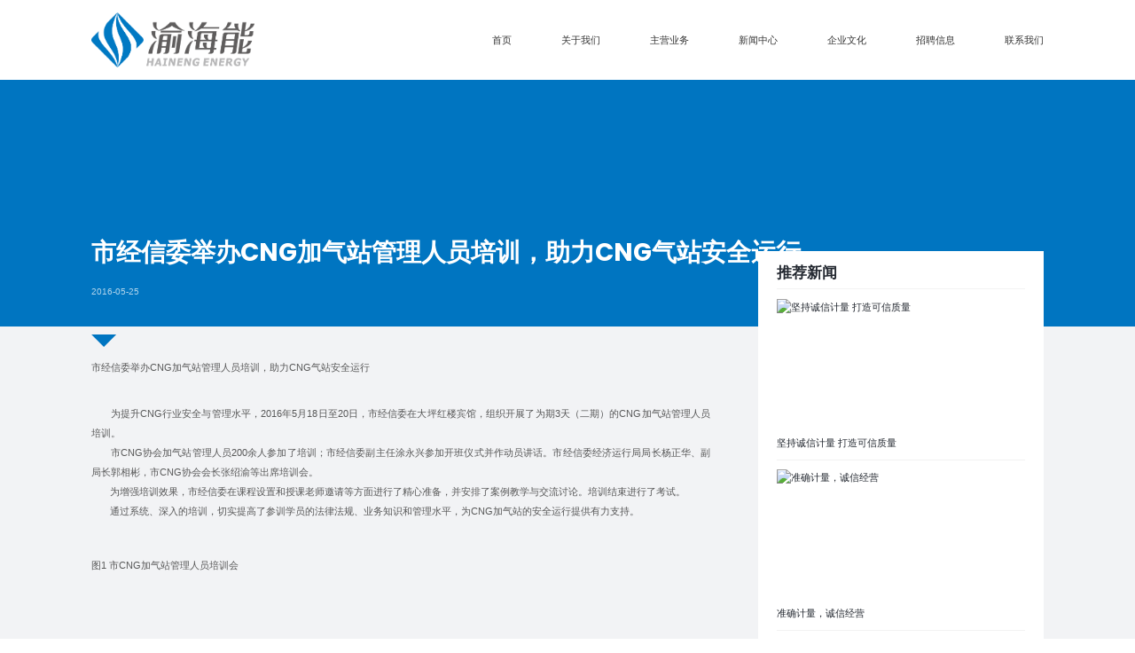

--- FILE ---
content_type: text/html
request_url: http://www.cqhaineng.com/html/584.html
body_size: 5091
content:
<!DOCTYPE html>
<html lang="cn">
<head>
<meta charset="UTF-8" />
<meta name="page" content="news" />
<meta name="viewport" content="width=device-width, user-scalable=no, initial-scale=1.0, maximum-scale=1.0, minimum-scale=1.0" />
<meta http-equiv="X-UA-Compatible" content="ie=edge" />
<meta http-equiv="Page-Enter" contect="revealTrans(duration=10,transtion= 50)" />
<meta http-equiv="Page-Exit" contect="revealTrans(duration=20，transtion=6)" />
<meta name="renderer" content="webkit" />
<meta name="format-detection" content="telephone=no" />
<meta http-equiv="Cache-Control" content="no-transform,no-siteapp" />
<meta name="author" content="技术支持：网沃科技" />
<title>市经信委举办CNG加气站管理人员培训，助力CNG气站安全运行 - 重庆海能实业有限公司</title>
<meta name="keywords" content="" />
<meta name="description" content="                    		市经信委举办CNG加气站管理人员培训，助力CNG气站安全运行	<br />
       为提升CNG行业安全与管理水平，2016年5月18日至20日，市经信委在大坪红楼宾馆，组织开展了为期3天（二期）的CNG加气站管理人员培训。<br />
  " />
<link rel="Shortcut Icon" href="/favicon.ico" />
<link rel="Bookmark" href="/favicon.ico" />
<!--// Google Fonts //-->
<link href="https://fonts.googleapis.com/css?family=Poppins:200i,300,300i,400,400i,500,500i,600,600i,700,700i,800,800i,900,900i&display=swap" rel="stylesheet" />
<link href="https://fonts.googleapis.com/css?family=Roboto:400,400i,500,500i,700,700i&display=swap&subset=latin-ext" rel="stylesheet" />
<link href="/skin/default/style/swiper-bundle.min.css" type="text/css" rel="stylesheet" />
<link href="/skin/default/style/hnsy.main.css" type="text/css" rel="stylesheet" />
<script charset="UTF-8" id="LA_COLLECT" src="//sdk.51.la/js-sdk-pro.min.js"></script>
<script>LA.init({id:"3JaVptmnMane1Kd3",ck:"3JaVptmnMane1Kd3"})</script>
</head>

<body class="page_body">
<header id="header" class="header">
  <div class="container">
    <div class="header__logo"> <a href="/"><img src="/skin/default/images/logo.png" alt="" /><img src="/skin/default/images/logo2.png" alt="" /></a> </div>
    <div class="header__rights">
      <ul class="navs clearfix">
        <li><a href="/">首页</a></li>
        <li class=""><a href="/about/introduction/">关于我们</a>
          <div class="submenu"><a href="/about/introduction/">公司简介</a><a href="/about/speech/">董事长致辞</a><a href="/about/architecture/">企业架构</a><a href="/about/honor/">企业荣誉</a></div>
        </li>
        <li class=""><a href="/service/">主营业务</a>
          <div class="submenu"><a href="/service/31.html">汽油销售</a><a href="/service/30.html">柴油销售</a><a href="/service/29.html">CNG销售</a><a href="/service/28.html">LNG销售</a><a href="/service/792.html">便利店</a></div>
        </li>
        <li class=""><a href="/news/">新闻中心</a>
          <div class="submenu"><a href="/news/companynews/">公司新闻</a><a href="/news/partydynamics/">党建动态</a><a href="/news/unionhouse/">工会之家</a><a href="/news/industrynews/">行业动态</a><a href="/news/carknowledge/">汽车知识</a></div>
        </li>
        <li class=""><a href="/culture/">企业文化</a></li>
        <li class=""><a href="/job/">招聘信息</a></li>
        <li class=""><a href="/contact/branch/">联系我们</a>
          <div class="submenu"><a href="/contact/branch/">联系方式</a><a href="/contact/online/">在线留言</a></div>
        </li>
      </ul>
      <div class="menubtn"><span></span></div>
    </div>
  </div>
</header>
<div class="m-nav">
  <div class="top clearfix"> <img src="/skin/default/images/closed.png" alt="" class="closed" /> </div>
  <div class="logo"><img src="/skin/default/images/logo2.png" alt="" /></div>
  <ul class="ul" data-in="fadeInDown" data-out="fadeOutUp">
    <li><a page="home" href="/">首页</a></li>
    <li class="dropdown"><a class="dropdown-title" page="about" href="javascript:void(0)">关于我们<i class="iconfont icon-mui-icon-add"></i></a>
      <div class="dropdown_menu"> <a href="/about/introduction/">公司简介</a><a href="/about/speech/">董事长致辞</a><a href="/about/architecture/">企业架构</a><a href="/about/honor/">企业荣誉</a> </div>
    </li>
    <li class="dropdown"><a class="dropdown-title" page="service" href="javascript:void(0)">主营业务<i class="iconfont icon-mui-icon-add"></i></a>
      <div class="dropdown_menu"><a href="/service/31.html">汽油销售</a><a href="/service/30.html">柴油销售</a><a href="/service/29.html">CNG销售</a><a href="/service/28.html">LNG销售</a><a href="/service/792.html">便利店</a></div>
    </li>
    <li class="dropdown"><a class="dropdown-title" page="news" href="javascript:void(0)">新闻中心<i class="iconfont icon-mui-icon-add"></i></a>
      <div class="dropdown_menu"> <a href="/news/companynews/">公司新闻</a><a href="/news/partydynamics/">党建动态</a><a href="/news/unionhouse/">工会之家</a><a href="/news/industrynews/">行业动态</a><a href="/news/carknowledge/">汽车知识</a> </div>
    </li>
    <li><a page="culture" href="/culture/">企业文化</a></li>
    <li><a page="job" href="/job/">招聘信息</a></li>
    <li class="dropdown"><a class="dropdown-title"  page="contact" href="javascript:void(0)">联系我们<i class="iconfont icon-mui-icon-add"></i></a>
      <div class="dropdown_menu"> <a href="/contact/branch/">联系方式</a><a href="/contact/online/">在线留言</a> </div>
    </li>
  </ul>
  <!--link-->
  <div class="m-nav-tel clearfix"> 联系电话：<a href="tel:023-63791081" rel="nofollow">023-63791081、023-63791080</a> </div>
</div>
<section id="main" class="page-main">
  <div class="detail-page">
    <div class="detailTop">
      <div class="container">
        <h4 class="detail-title">市经信委举办CNG加气站管理人员培训，助力CNG气站安全运行</h4>
        <div class="detail-info"><span></span>2016-05-25</div>
      </div>
    </div>
  </div>
  <div class="detail-content box">
    <div class="container flex">
      <div class="article-detail-page">
        <div class="page-text">
                              	<p align="center">	市经信委举办CNG加气站管理人员培训，助力CNG气站安全运行</p><p>	<br />&nbsp;&nbsp;&nbsp;&nbsp;&nbsp;&nbsp; 为提升CNG行业安全与管理水平，2016年5月18日至20日，市经信委在大坪红楼宾馆，组织开展了为期3天（二期）的CNG加气站管理人员培训。<br />&nbsp;&nbsp;&nbsp;&nbsp;&nbsp;&nbsp; 市CNG协会加气站管理人员200余人参加了培训；市经信委副主任涂永兴参加开班仪式并作动员讲话。市经信委经济运行局局长杨正华、副局长郭相彬，市CNG协会会长张绍渝等出席培训会。<br />&nbsp;&nbsp;&nbsp;&nbsp;&nbsp;&nbsp; 为增强培训效果，市经信委在课程设置和授课老师邀请等方面进行了精心准备，并安排了案例教学与交流讨论。培训结束进行了考试。<br />&nbsp;&nbsp;&nbsp;&nbsp;&nbsp;&nbsp; 通过系统、深入的培训，切实提高了参训学员的法律法规、业务知识和管理水平，为CNG加气站的安全运行提供有力支持。</p><p align="center">	&nbsp;<img alt="" src="/d/file/71abf1179d1773e66ef757f883e101e4.jpg" /> </p><p align="center">	图1 市CNG加气站管理人员培训会</p><p align="center">	&nbsp;</p><p align="center">	<img alt="" src="/d/file/1a325e4a8bba439620d775e06ee1a8e2.jpg" /> </p><p align="center">	图2 市经信委副主任涂永兴在首期培训班上动员讲话</p><p align="center">	&nbsp;</p><p align="center">	<img alt="" src="/d/file/3d058cec81679028be06ab7e4d14b26d.jpg" /> </p><p align="center">	图3 市经信委运行局局长杨正华在第二期培训班上动员讲话</p><p align="center">	&nbsp;</p><p align="center">	<img alt="" src="/d/file/28038600c149ffc1e8d34fa1281fd00d.jpg" /> </p><p align="center">	图4 培训老师讲课</p><p align="center">	&nbsp;</p><p align="center">	<img alt="" src="/d/file/b4cf18c195705bf27106ef7ff046e3e8.jpg" /> </p><p align="center">	图5 市CNG协会会长张绍渝宣布考场纪律</p><p align="center">	&nbsp;</p><p align="center">	<img alt="" src="/d/file/dbc63f1c8bb08602ce563d2c4301139f.jpg" /> </p><p align="center">	图6 市经信委经济运行局副局长郭相彬监考巡视</p><p align="center">	&nbsp;</p><p align="center">	&nbsp;</p><p align="center">	&nbsp;</p><p align="center">	&nbsp;</p><p align="left">	&nbsp;</p>                            </div>
        <div class="page-next flex">
          <div class="post_prev">
            <div class="txt">上一条</div>
            <a href='/html/585.html'>轩能公司获2015年度渝中区安全生产先进单位表彰</a></div>
          <div class="post_next">
            <div class="txt">下一条</div>
            <a href='/html/583.html'>公司开展2016年上半年应急预案培训（演练）活动</a></div>
        </div>
      </div>
      <div class="detail-right bg-fff">
        <div class="r-hd">推荐新闻</div>
        <div class="same_news"><a href="/html/781.html" title="坚持诚信计量 打造可信质量">
<div class="img-box"> <img src="/d/file/41e8d87d666d12f3ac7851549ebc071d.jpg" alt="坚持诚信计量 打造可信质量"> </div>
<div class="name">坚持诚信计量 打造可信质量</div>
</a><a href="/html/739.html" title="准确计量，诚信经营">
<div class="img-box"> <img src="/d/file/1c90c7379cdd629a2c14cbfbc2c889cb.jpg" alt="准确计量，诚信经营"> </div>
<div class="name">准确计量，诚信经营</div>
</a><a href="/html/738.html" title="保护环境人人有责">
<div class="img-box"> <img src="/d/file/82e7eeeb535e570d4a1bce3f6c31d7e0.jpg" alt="保护环境人人有责"> </div>
<div class="name">保护环境人人有责</div>
</a><a href="/html/737.html" title="光电路站8月下半月站务工作简讯">
<div class="img-box"> <img src="/d/file/673d9e9bb983d8dde7780a5e6bfaa308.jpg" alt="光电路站8月下半月站务工作简讯"> </div>
<div class="name">光电路站8月下半月站务工作简讯</div>
</a><a href="/html/736.html" title="送清凉  保安康">
<div class="img-box"> <img src="/d/file/e4220ec27114791036a775f724f66be2.jpg" alt="送清凉  保安康"> </div>
<div class="name">送清凉  保安康</div>
</a></div>
      </div>
    </div>
  </div>
</section>
<footer id="footer" class="footer">
  <div class="container">
    <div class="footer-left">
      <div class="ft-logo-links flex"> <a class="ft-logo" href="/"><img src="/skin/default/images/logo2.png" /></a>
        <div class="footer-links wow fadeInUp">
          <select onchange="window.open(this.options[selectedIndex].value,'','');" name="FRIEND LINK" size="1" id="FRIEND LINK">
            <option value="/">友情链接</option>                        
          	 
            <option value="https://www.cqgcc.gov.cn/">
            重庆市工商业联合会            </option>
           
          </select>
        </div>
      </div>
      <div class="ft-contact">
        <p>李子坝加油加气站</p>
        <p>重庆市渝中区李子坝正街88号（轻轨2号线佛图关站）</p>
        <p>TEL：023-63791081、023-63791080</p>
      </div>
      <div class="ft-media"> <div> <i class="icon"><img src="/d/file/e8c39cd01a88334a4bd11047d5694e14.jpg" alt="海能实业抖音"></i>
    <div class="hoverbox"> <img src="/d/file/9b4a388140e4f7f7f61dd3741cd346ff.jpg" alt="海能实业抖音二维码">
      <p>海能实业抖音二维码</p>
    </div>
  </div><div> <i class="icon"><img src="/d/file/6fed6e0807e06862938bcd7607b82525.jpg" alt="海能实业微博"></i>
    <div class="hoverbox"> <img src="/d/file/9b4a388140e4f7f7f61dd3741cd346ff.jpg" alt="海能实业微博二维码">
      <p>海能实业微博二维码</p>
    </div>
  </div><div> <i class="icon"><img src="/d/file/f63ff321e6d5b918246cc83e9b257ff3.jpg" alt="海能实业公众号"></i>
    <div class="hoverbox"> <img src="/d/file/9b4a388140e4f7f7f61dd3741cd346ff.jpg" alt="海能实业公众号二维码">
      <p>海能实业公众号二维码</p>
    </div>
  </div> </div>
    </div>
    <div class="footer-right footer-nav-items wow fadeInUp">
      <dl class="menu-item">
        <dt>关于我们</dt>
        <dd><a href="/about/introduction/">公司简介</a></dd><dd><a href="/about/speech/">董事长致辞</a></dd><dd><a href="/about/architecture/">企业架构</a></dd><dd><a href="/about/honor/">企业荣誉</a></dd>      </dl>
      <dl class="menu-item">
        <dt>主营业务</dt>
        <dd><a href="/service/31.html" title="汽油销售">汽油销售</a></dd><dd><a href="/service/30.html" title="柴油销售">柴油销售</a></dd><dd><a href="/service/29.html" title="CNG销售">CNG销售</a></dd><dd><a href="/service/28.html" title="LNG销售">LNG销售</a></dd><dd><a href="/service/792.html" title="便利店">便利店</a></dd>      </dl>
      <dl class="menu-item">
        <dt>新闻中心</dt>
        <dd><a href="/news/companynews/">公司新闻</a></dd><dd><a href="/news/partydynamics/">党建动态</a></dd><dd><a href="/news/unionhouse/">工会之家</a></dd><dd><a href="/news/industrynews/">行业动态</a></dd><dd><a href="/news/carknowledge/">汽车知识</a></dd>      </dl>
      <dl class="menu-item">
        <dt>企业文化</dt>
        <dd><a href="/culture/40.html" title="VI标识">VI标识</a></dd>      </dl>
      <dl class="menu-item">
        <dt>招聘信息</dt>
        <dd><a href="/job/">招聘信息</a></dd>
      </dl>
    </div>
  </div>
  <div class="footer-copyright container wow fadeInUp">
    <p> Copyright &copy; 2023 重庆海能实业有限公司 版权所有&nbsp;&nbsp;<a href="/sitemap.xml">XML</a>&nbsp;&nbsp;<a href="/sitemap.html">网站地图</a><br />
		&nbsp;&nbsp;<a href="https://beian.miit.gov.cn/" target="_blank" rel="nofollow">渝ICP备2020014078号</a><br />
      &nbsp;&nbsp;<span>技术支持：</span><a href="https://www.wangwo.com/" target="_blank">网沃科技</a> </p>
  </div>
</footer>
<div class="backTop wow active"> <i class="iconfont">&#xe799;</i>
  <div class="scale"> <span style="--i: 1"></span> <span style="--i: 3"></span> <span style="--i: 5"></span> <span style="--i: 7"></span> <span style="--i: 9"></span> </div>
  <div class="circles"> <span></span> <span></span> <span></span> <span></span> <span></span> </div>
</div>
<script>
(function(){
var el = document.createElement("script");
el.src = "https://lf1-cdn-tos.bytegoofy.com/goofy/ttzz/push.js?96d1aee17bfa0490847a515c9a2510141e20778a5197b140938a2888b695bc7465e0a2ada1d5e86b11e7de7c1a83287d04743a02fd1ee8dd8558a8cad50e91cb354f8c6f3f78e5fd97613c481f678e6d";
el.id = "ttzz";
var s = document.getElementsByTagName("script")[0];
s.parentNode.insertBefore(el, s);
})(window)
</script> 
<script src="/skin/default/js/jquery.min.js" type="text/javascript"></script> 
<script src="/skin/default/js/bootstrap.min.js" type="text/javascript"></script> 
<script src="/skin/default/js/wow.min.js" type="text/javascript"></script> 
<script src="/skin/default/js/main.js" type="text/javascript"></script> 
<script src="/skin/default/js/TweenMax.min.js" type="text/javascript"></script> 
<script type="text/javascript" src="/skin/default/js/luxy.js"></script> 
<script type="text/javascript" src="/skin/default/js/imagesloaded.pkgd.min.js"></script> 
<script src="/skin/default/js/swiper-bundle.min.js" type="text/javascript"></script> 
<script type="text/javascript" src="/skin/default/js/clipboard.min.js"></script> 
<script src="/skin/default/js/hnsy.main.js" type="text/javascript"></script>
</body>
</html>

--- FILE ---
content_type: application/javascript
request_url: http://www.cqhaineng.com/skin/default/js/luxy.js
body_size: 2404
content:
/*!
 * luxy.js v0.1.0: Inertia scroll and parallax effect plugin in Vanilla.js
 * (c) 2018 Mineo Okuda
 * MIT License
 * git+ssh://git@github.com:min30327/luxy.js.git
 */

/**
 * Written by Mineo Okuda on 01/03/18.
 *
 * Mineo Okuda - development + design
 * https://willstyle.co.jp
 * https://github.com/min30327
 *
 * MIT license.
 */

(function(root, factory) {
        'use strict';

        if (typeof define === 'function' && define.amd) {
            // AMD. Register as an anonymous module.
            define([], factory);
        }
        else if (typeof exports === 'object') {
            // COMMONJS
            module.exports = factory();
        }
        else {
            // BROWSER
            root.luxy = factory();
        }


    }(this, (function() {

        'use strict';

        var defaults = {
            wrapper: '#luxy',
            targets : '.luxy-el',
            wrapperSpeed: 0.08,
            targetSpeed: 0.02,
            targetPercentage: 0.1
        };

        var requestAnimationFrame =
            window.requestAnimationFrame || window.mozRequestAnimationFrame ||
            window.webkitRequestAnimationFrame || window.msRequestAnimationFrame;
        window.requestAnimationFrame = requestAnimationFrame;
        var cancelAnimationFrame = window.cancelAnimationFrame || window.mozCancelAnimationFrame;

        /**
         * Merge two or more objects. Returns a new object.
         * @param {Object}   objects  The objects to merge together
         * @returns {Object}          Merged values of defaults and options
         */
        var extend = function () {

            // Variables 变量
            var extended = {};
            var deep = false;
            var i = 0;
            var length = arguments.length;

            // Merge the object into the extended object 将对象合并到扩展对象中
            var merge = function (obj) {
                for (var prop in obj) {
                    if (obj.hasOwnProperty(prop)) {
                        extended[prop] = obj[prop];
                    }
                }
            };

            // Loop through each object and conduct a merge 循环遍历每个对象并执行合并
            for ( ; i < length; i++ ) {
                var obj = arguments[i];
                merge(obj);
            }

            return extended;

        };

        var Luxy = function(){
            this.Targets = [];
            this.TargetsLength = 0;
            this.wrapper = '';
            this.windowHeight = 0;
            this.wapperOffset = 0;
        };
        Luxy.prototype = {
            isAnimate: false,
            isResize : false,
            scrollId: "",
            resizeId: "",
            init : function(options){
                this.settings = extend(defaults, options || {});
                this.wrapper = document.querySelector(this.settings.wrapper);

                if(this.wrapper==="undefined"){
                    return false;
                }
                this.targets = document.querySelectorAll(this.settings.targets);
                document.body.style.height = this.wrapper.clientHeight + 'px';

                this.windowHeight = window.clientHeight;
                this.attachEvent();
                this.apply(this.targets,this.wrapper);
                this.animate();
                this.resize();
            },
            apply : function(targets,wrapper){
                this.wrapperInit();

                this.targetsLength = targets.length;
                for (var i = 0; i < this.targetsLength; i++) {
                    var attr = {
                        offset : targets[i].getAttribute('data-offset'),
                        speedX : targets[i].getAttribute('data-speed-x'),
                        speedY : targets[i].getAttribute('data-speed-Y'),
                        percentage : targets[i].getAttribute('data-percentage'),
                        horizontal : targets[i].getAttribute('data-horizontal')
                    };
                    this.targetsInit(targets[i],attr);
                }
            },
            wrapperInit: function(){
                this.wrapper.style.width = '100%';
                this.wrapper.style.position = 'fixed';
            },
            targetsInit: function(elm,attr){

                this.Targets.push({
                    elm : elm,
                    offset : attr.offset ? attr.offset : 0,
                    horizontal : attr.horizontal ? attr.horizontal : 0,
                    top : 0,
                    left : 0,
                    speedX : attr.speedX ? attr.speedX : 1,
                    speedY : attr.speedY ? attr.speedY : 1,
                    percentage :attr.percentage ? attr.percentage : 0
                });
            },
            scroll : function(){
                var scrollTopTmp = document.documentElement.scrollTop || document.body.scrollTop;
                this.scrollTop = document.documentElement.scrollTop || document.body.scrollTop;
                var offsetBottom = this.scrollTop + this.windowHeight;
                this.wrapperUpdate(this.scrollTop);
                for (var i = 0; i < this.Targets.length; i++) {
                    this.targetsUpdate(this.Targets[i]);
                }
            },
            animate : function(){
                this.scroll();
                this.scrollId = requestAnimationFrame(this.animate.bind(this));
            },
            wrapperUpdate : function(){

                this.wapperOffset += (this.scrollTop - this.wapperOffset) * this.settings.wrapperSpeed;
                // this.wrapper.style.transform = 'translate3d(' + 0 + ',' +  Math.round(-this.wapperOffset* 100) / 100 + 'px ,' + 0 + ')';

                this.wrapper.style.top = Math.round(-this.wapperOffset* 100) / 100 + 'px';
            },
            targetsUpdate : function(target){
                target.top += (this.scrollTop * Number(this.settings.targetSpeed) * Number(target.speedY) - target.top) * this.settings.targetPercentage;
                target.left += (this.scrollTop * Number(this.settings.targetSpeed) * Number(target.speedX) - target.left) * this.settings.targetPercentage;
                var targetOffsetTop = ( parseInt(target.percentage) - target.top - parseInt(target.offset) );
                var offsetY = Math.round(targetOffsetTop * -100) / 100;
                var offsetX = 0;
                if(target.horizontal){
                    var targetOffsetLeft = ( parseInt(target.percentage) - target.left - parseInt(target.offset) );
                    offsetX = Math.round(targetOffsetLeft * -100) / 100;
                }
                // target.elm.style.transform = 'translate3d(' + offsetX + 'px ,' + offsetY + 'px ,' + 0 +')';
                target.elm.style.left =  offsetX + 'px ';
                target.elm.style.top = offsetY + 'px ';
            },
            resize: function(){
                var self = this;
                self.windowHeight = (window.innerHeight || document.documentElement.clientHeight || 0);
                if( parseInt(self.wrapper.clientHeight) != parseInt(document.body.style.height)){
                    document.body.style.height = self.wrapper.clientHeight + 'px';
                }
                self.resizeId = requestAnimationFrame(self.resize.bind(self));
            },
            attachEvent : function(){
                var self = this;
                window.addEventListener('resize',(function(){
                    if(!self.isResize){
                        cancelAnimationFrame(self.resizeId);
                        cancelAnimationFrame(self.scrollId);
                        self.isResize = true;
                        setTimeout((function(){
                            self.isResize = false;
                            self.resizeId = requestAnimationFrame(self.resize.bind(self));
                            self.scrollId = requestAnimationFrame(self.animate.bind(self));
                        }),200);
                    }
                }));

            }
        };


        var luxy = new Luxy();

        return luxy;
    }))
);